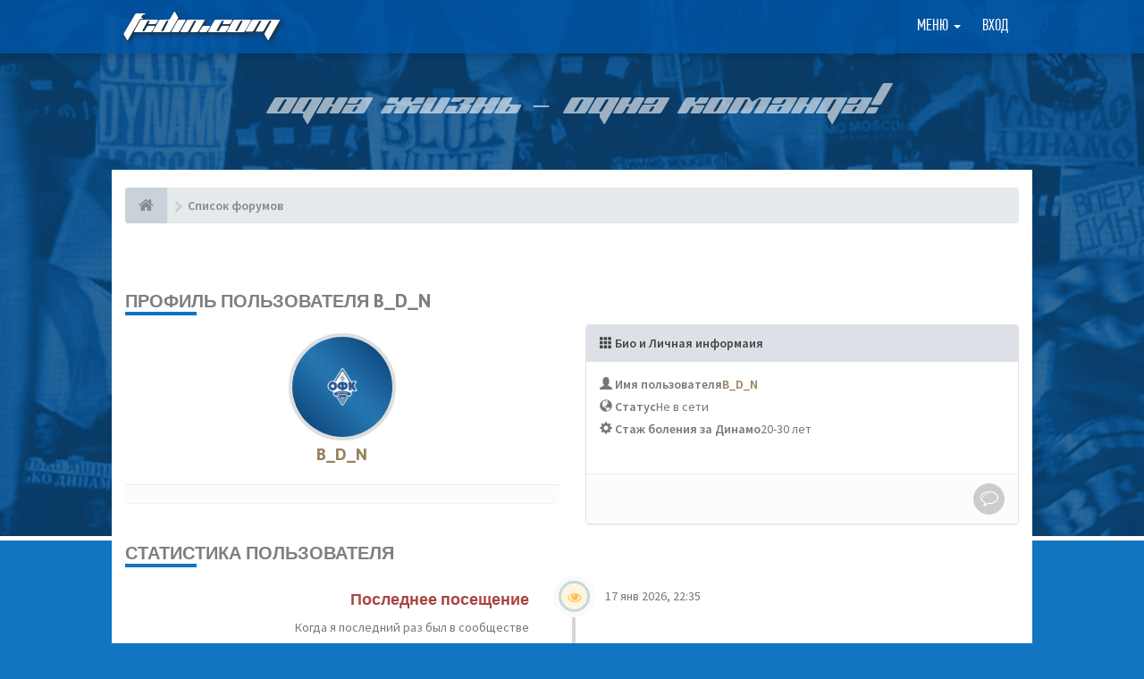

--- FILE ---
content_type: text/html; charset=UTF-8
request_url: https://fcdin.com/forum/memberlist.php?mode=viewprofile&u=57&sid=43982dfef0bdb9cce509d16939fa8374
body_size: 6062
content:
<!DOCTYPE html>
<html dir="ltr" lang="ru">
<head>
<meta charset="utf-8">
<meta name='viewport' content='width=device-width, initial-scale=1, maximum-scale=1, user-scalable=no'><!-- Place favicon.ico and apple-touch-icon.png in the root directory -->
<title>Форум Динамо Москва на Fcdin.com&nbsp;&#45;&nbsp;Профиль пользователя B_D_N</title>	<link rel="canonical" href="https://fcdin.com/forum/memberlist.php?mode=viewprofile&amp;u=57" /><link type='text/css' href='./styles/fcdin/theme/pushy.css' rel='stylesheet'>
<!-- Google free font here -->
<link href="https://fonts.googleapis.com/css?family=Source+Sans+Pro:400,400i,600,600i&amp;subset=cyrillic" rel="stylesheet">
<link href='//fonts.googleapis.com/css?family=Asap:700' rel='stylesheet' type='text/css'>

<!-- CSS files start here -->
<link href="./styles/fcdin/theme/stylesheet.css?assets_version=432" rel="stylesheet"><link href="./ext/ppk/bb3hide/styles/all/theme/bb3hide.css?assets_version=431" rel="stylesheet" media="screen" />


<!-- Remove the conditional below to use the custom CSS without FLATBOOTS Mini CMS Extension --><!-- CSS files stop here -->
<!-- older scripts set started here after the headjs - cannot do this with phpbb31 due to ajax stuff -->
<script src="//cdnjs.cloudflare.com/ajax/libs/headjs/1.0.3/head.load.min.js"></script>
<link href="./styles/fcdin/theme/pushy.css" rel="stylesheet">
</head>
<body data-spy="scroll" data-target=".scrollspy" id="phpbb" class="section-memberlistltr">
<div class='bg_page'>
<!-- Yandex.Metrika -->
<script src="//mc.yandex.ru/metrika/watch.js" type="text/javascript"></script> 
<div style="display:none;"><script type="text/javascript"> 
try { var yaCounter1303245 = new Ya.Metrika(1303245); } catch(e){} 
</script></div> 
<noscript><div style="position:absolute"><img src="//mc.yandex.ru/watch/1303245" alt="" /></div></noscript> 
<!-- /Yandex.Metrika -->
 <header id="top" class="navbar navbar-inverse navbar-static-top flat-nav">
  <div class="container">
	<div class='top_l'>
		<a href="./index.php?sid=856dadeab17d2c4843bdc934ff22623a">FCDIN.COM</a>
	</div>
	<div class='top_r'><ul class='navbar-forum'>
	 <li class="navbar-forum-li dropdown">
		 <a href="javascript:void(0)" class="navbar-forum-a dropdown-toggle" data-toggle="dropdown">Меню&nbsp;<b class="caret"></b></a>
		 <span class="dropdown-arrow"></span>
		<ul class="dropdown-menu">			<li><a href="./search.php?search_id=unanswered&amp;sid=856dadeab17d2c4843bdc934ff22623a"><i class="fa fa-search"></i>Темы без ответов</a></li>			<li><a href="./search.php?search_id=active_topics&amp;sid=856dadeab17d2c4843bdc934ff22623a"><i class="fa fa-star"></i>Активные темы</a></li>			<!-- <li><a href="/forum/app.php/help/faq?sid=856dadeab17d2c4843bdc934ff22623a"><i class="fa fa-question-circle"></i>ЧАВО</a></li> -->			<li><a href="/"><i class="fa fa-home fa"></i>FCDIN.COM</a></li><li><a href="./memberlist.php?sid=856dadeab17d2c4843bdc934ff22623a"><i class="fa fa-group"></i>Пользователи</a></li><li><a href="./memberlist.php?mode=team&amp;sid=856dadeab17d2c4843bdc934ff22623a"><i class="fa fa-trophy"></i>Наша команда</a></li>			<li><a href="./search.php?sid=856dadeab17d2c4843bdc934ff22623a"><i class="fa fa-search fa"></i>Расширенный поиск</a></li>
		</ul>
	</li>		<li class='navbar-forum-li'><a href="/login" class='navbar-forum-a'>Вход</a></li></ul>
<div class='cl'></div>	</div>
	<div class='top_r_m'><button class='menu-btn'></button>
<div class='site-overlay'></div>
<nav class='pushy pushy-right' data-focus='#first-link'>
	<div class='pushy-content'>
		<ul>
			<li class='pushy-submenu'>
				<button>Меню форума</button>
				<ul>					<li><a href="./search.php?search_id=unanswered&amp;sid=856dadeab17d2c4843bdc934ff22623a"><i class="fa fa-search"></i>Темы без ответов</a></li>					<li><a href="./search.php?search_id=active_topics&amp;sid=856dadeab17d2c4843bdc934ff22623a"><i class="fa fa-star"></i>Активные темы</a></li>					<!-- <li><a href="/forum/app.php/help/faq?sid=856dadeab17d2c4843bdc934ff22623a"><i class="fa fa-question-circle"></i>ЧАВО</a></li> -->					<li><a href="/"><i class="fa fa-home fa"></i>FCDIN.COM</a></li><li><a href="./memberlist.php?sid=856dadeab17d2c4843bdc934ff22623a"><i class="fa fa-group"></i>Пользователи</a></li><li><a href="./memberlist.php?mode=team&amp;sid=856dadeab17d2c4843bdc934ff22623a"><i class="fa fa-trophy"></i>Наша команда</a></li>					<li><a href="./search.php?sid=856dadeab17d2c4843bdc934ff22623a"><i class="fa fa-search fa"></i>Расширенный поиск</a></li>
				</ul>
			</li>				<li class='pushy-link'><a href="/login" class='navbar-forum-a'>Вход</a></li>		</ul>
	</div>
</nav>	</div>
	<div class='cl'>
  </div>
 </header>
    <div class="search-input search-input-fullscreen hidden-xs">
	   <form method="get" id="search" action="./search.php?sid=856dadeab17d2c4843bdc934ff22623a">
		   <fieldset>
		   <input name="keywords" id="keywords" type="text" maxlength="128" title="Ключевые слова" placeholder="Поиск" value="" autocomplete="off"/>
		   <div class="close">&times;</div><input type="hidden" name="sid" value="856dadeab17d2c4843bdc934ff22623a" />

		   </fieldset> 
        </form> 
    </div>
	<div class='slogan'>
		<div class="container">
			Одна жизнь – одна команда!
		</div>
	</div>
<div class="container body_forum">
  <!-- start content -->
  <div id="content-forum">	<div class="breadcrumb-line clearfix">
		<ul class="breadcrumb">
		<!-- https://developers.google.com/structured-data/testing-tool/ -->		   <li><a href="./index.php?sid=856dadeab17d2c4843bdc934ff22623a"><span class="icon fa fa-home"></span></a></li>		   <li itemtype="http://data-vocabulary.org/Breadcrumb" itemscope=""><a href="./index.php?sid=856dadeab17d2c4843bdc934ff22623a" data-navbar-reference="index" itemprop="url"><span itemprop="title">Список форумов</span></a></li> 
		</ul>  
	</div>
	<div style="padding:0 0 20px;text-align:center;">
		<!-- Yandex.RTB R-A-1212641-3 -->
		<div id="yandex_rtb_R-A-1212641-3"></div>
		<script type="text/javascript">
			(function(w, d, n, s, t) {
				w[n] = w[n] || [];
				w[n].push(function() {
					Ya.Context.AdvManager.render({
						blockId: "R-A-1212641-3",
						renderTo: "yandex_rtb_R-A-1212641-3",
						async: true
					});
				});
				t = d.getElementsByTagName("script")[0];
				s = d.createElement("script");
				s.type = "text/javascript";
				s.src = "//an.yandex.ru/system/context.js";
				s.async = true;
				t.parentNode.insertBefore(s, t);
			})(this, this.document, "yandexContextAsyncCallbacks");
		</script>
	</div>	
	<div id="page-body"><form method="post" action="./memberlist.php?mode=group&amp;sid=856dadeab17d2c4843bdc934ff22623a" id="viewprofile">
 <div class="side-segment"><h3>Профиль пользователя B_D_N</h3></div>

 <div class="row">
        <div class="col-md-6">
            <div class="panel panel-profile text-muted">
                <div class="panel-heading text-center bg-profile">
				 <div class="pull-left pos-abs l-25">				 </div>
				 <div class="pull-right pos-abs r-25">				 </div>
				 
				 <div class="profile-avatar"><img class="avatar" src="./download/file.php?avatar=57_1647121389.png" width="140" height="140" alt="Аватара пользователя" />				 </div>

                    <h4><span style="color:#97815a;font-weight:bold;">B_D_N</h4>	
					  
					  <!-- <small>@SiteSplat</small> -->
                </div>				<div class="panel-footer">				</div>
            </div>
    	</div>
	
	    <div class="col-md-6">
            <div class="panel panel-default">
                <div class="panel-heading"><strong><span class="glyphicon glyphicon-th"></span>&nbsp;Био и Личная информаия</strong></div>
                <div class="panel-body">
                    <ul class="list-unstyled list-info text-muted">                        <li>
                            <span class="icon glyphicon glyphicon-user"></span>
                            <label>Имя пользователя</label><span style="color:#97815a;font-weight:bold;">B_D_N</span>
                        </li>
					    <li>
                            <span class="icon glyphicon glyphicon-globe"></span>
                            <label>Статус</label>Не в сети                        </li>				        <li>
                           <span class="icon glyphicon glyphicon-cog"></span>
                           <label>Стаж боления за Динамо</label>20-30 лет
                        </li>                    </ul>
				  <div class="space10"></div>
                </div>
				<div class="panel-footer">
				    <div class="clearfix mini-profile-contact-wrapper">
						<ul class="mini-profile-contact pull-right"><li><a class="default-contact" href="./ucp.php?i=pm&amp;mode=compose&amp;u=57&amp;sid=856dadeab17d2c4843bdc934ff22623a" title="Отправить личное сообщение"><i class="icon-moon-pm"></i></a></li>						</ul>
					</div>
			    </div>
            </div>
        </div>
	
 </div>
 
<div class="clearfix"><div class="side-segment"><h3>Статистика пользователя</h3></div>

    <section class="ui-timeline text-muted">
            <article class="tl-item alt">
                <div class="tl-body">
                    <div class="tl-entry">
                        <div class="tl-time">17 янв 2026, 22:35</div>
                        <div class="tl-icon square-icon sm bg-warning"><i class="fa fa-eye"></i></div>
                        <div class="tl-content">
                            <h4 class="tl-tile text-danger">Последнее посещение</h4>
                            <p>Когда я последний раз был в сообществе</p>
                        </div>
                    </div>
                </div>
            </article>

			
			<article class="tl-item">
                <div class="tl-body">
                    <div class="tl-entry">
                        <div class="tl-time"></div>
                        <div class="tl-icon square-icon sm bg-success"><i class="fa fa-comments"></i></div>
                        <div class="tl-content">
                            <h4 class="tl-tile text-warning">Всего сообщений</h4>
                            <p>755&nbsp;&#45;<strong><a href="./search.php?author_id=57&amp;sr=posts&amp;sid=856dadeab17d2c4843bdc934ff22623a">&nbsp;Найти сообщения пользователя</a></strong>&#40;0.06% всех сообщений&nbsp;&#47;&nbsp;0.13 сообщений в день&#41;							</p>
                        </div>
                    </div>
                </div>
            </article>

		<!-- Last articles
		    <article class="tl-item">
                <div class="tl-body">
                    <div class="tl-entry">
                        <div class="tl-time">10 hours ago</div>
                        <div class="tl-icon square-icon sm bg-primary"><i class="fa fa-clock-o"></i></div>
                        <div class="tl-content">
                            <h4 class="tl-tile text-info">Accusantium sint</h4>
                            <p>Ipsam, minus, quam, sit officiis accusantium sint voluptates voluptatibus minima cum non quos corrupti dolorem eligendi modi eius magnam unde!</p>
                        </div>
                    </div>
                </div>
            </article>
		
            <article class="tl-item alt">
                <div class="tl-body">
                    <div class="tl-entry">
                        <div class="tl-time">9:10 AM</div>
                        <div class="tl-icon square-icon sm bg-info"><i class="fa fa-gift"></i></div>
                        <div class="tl-content">
                            <h4 class="tl-tile text-primary">Sed cumque temporibus</h4>
                            <p>Deserunt sed cumque temporibus. Doloribus, iste, sit recusandae fugiat assumenda ea magni at doloremque ipsum amet molestias error mollitia maxime ad alias eos id cumque corporis placeat nisi a quaerat nemo magnam ab numquam ratione facere dolorum. Cumque, dolores, sint molestiae eaque quibusdam illo error!</p>
                        </div>
                    </div>
                </div>
            </article>	
        Last articles -->
    </section>	
</div>
</form>   <div class="clearfix">
    <div class="side-segment"><h3>Подпись</h3></div>
     <div class="panel">
	 <div class="panel-body">
      <div class="signature" style="border-top:none; margin-top: 0;">"Мне хочется верить, что настанет тот день, месяц или год и у руля клуба встанут настоящие профессионалы, которые будут просто работать на благо команды, а не ежедневно писать красивые лозунги." (c)</div>
    </div>
	</div>
   </div><div class="row">
<div class="col-md-4 col-md-offset-4"></div>
<div class="space10"></div>
 <div class="space10"></div>
</div>
	</div> <!-- page-body id in header -->
  </div> <!-- content-forum in header -->
 </div> <!-- container in header -->
	<div class='clearMain'></div>
</div>	
 <div class='bg_footer'>
	<div class='container'>
		<div class='bg_footer_l'>
			<div class='bottom_name'>FCDIN.COM</div>
			<div class='copyright'>
				<p>© 2005-2021 FCDIN.COM - неофициальный сайт ФК «Динамо» Москва</p>
				<p>При использовании материалов сайта ссылка на источник обязательна. Использование фото- и видеоматериалов возможно только с разрешения Администрации.</p>
			</div>
			<div class='sn_link'>
				<ul>
					<li>
						<a href='http://vk.com/fcdincom' class='icon_sn_vk' title='FCDIN в ВКонтакте' target='_blank'></a>
					</li>
					<li>
						<a href='http://instagram.com/fcdincom' class='icon_sn_in' title='FCDIN в Instagram' target='_blank'></a>
					</li>
					<li>
						<a href='https://www.facebook.com/fcdincom' class='icon_sn_fb' title='FCDIN в Facebook' target='_blank'></a>
					</li>
					<li>
						<a href='https://twitter.com/fcdincom' class='icon_sn_tw' title='FCDIN в Twitter' target='_blank'></a>
					</li>
				</ul>
				<div class='cl'></div>
			</div>
			<div class='bdn'>
				Разработка сайта: <a href='http://bdn.name' target='_blank' title='Разработка сайта Бирюков Денис'>Бирюков Денис</a>
			</div>
		</div>
		<div class='bg_footer_r'>
			<ul>
				<li>
					<a href='http://fcdin.com/news' title='Новости'>Новости</a>
				</li>
				<li>
					<a href='http://fcdin.com/dynamo' title='О «Динамо»'>О «Динамо»</a>
				</li>
				<li>
					<a href='http://fcdin.com/team' title='Команда'>Команда</a>
				</li>
				<li>
					<a href='http://fcdin.com/games' title='Игры'>Игры</a>
				</li>
				<li>
					<a href='http://fcdin.com/photo' title='Фотографии'>Фотографии</a>
				</li>
				<li>
					<a href='http://fcdin.com/questions' title='Спроси FCDIN'>Спроси FCDIN</a>
				</li>
				<li>
					<a href='http://fcdin.com/about' title='О FCDIN.COM'>О FCDIN.COM</a>
				</li>
				<li>
					<a href='http://old.fcdin.com/' target='_blank' title='Архив'>Архив</a>
				</li>
			</ul>
			<div class='cl'></div>
		</div>
		<div class='cl'></div>
	</div>
 </div>


<a id="totop" class="top-flat" href="" onclick="return false;" style="display:none;"></a>

<div class="hidden"></div> 

<!-- injected via core and ajax JS for the return confirmation actions -->
   <div id="page-footer">
	<div id="darkenwrapper" data-ajax-error-title="Ошибка AJAX" data-ajax-error-text="При обработке запроса произошла ошибка." data-ajax-error-text-abort="Запрос прерван пользователем." data-ajax-error-text-timeout="Время запроса истекло; повторите попытку." data-ajax-error-text-parsererror="При выполнении запроса возникла непредвиденная ошибка, и сервер вернул неверный ответ.">
		<div id="darken">&nbsp;</div>
	</div>

	<div id="phpbb_alert" class="alert alert-default phpbb_alert" data-l-err="Ошибка" data-l-timeout-processing-req="Время выполнения запроса истекло.">
		<button type="button" class="close alert_close" data-dismiss="alert"><span class="awe-remove-circle"></span></button>
		<h3 class="alert_title">&nbsp;</h3>
		 <p class="alert_text"></p>
	</div>
	
	<div id="phpbb_confirm" class="alert alert-default phpbb_alert">
		<button type="button" class="close alert_close" data-dismiss="alert"><span class="awe-remove-circle"></span></button>
		<div class="alert_text"></div>
	</div>
  </div>	
<!-- injected via core and ajax JS for the return confirmation actions -->
<script>
// this loads jquery asyncrounously & in parallel
head.load("//cdnjs.cloudflare.com/ajax/libs/jquery/1.12.4/jquery.min.js", "//cdnjs.cloudflare.com/ajax/libs/twitter-bootstrap/3.3.6/js/bootstrap.min.js", "./styles/fcdin/theme/vendors/forum_fn.min.js");
</script>

<!-- we use this event to load the JS scripts properly via the extension system -->
<!-- injected via a module or an include -->
<script>
// some function that depends on bootstrap and jquery
head.ready(function () {
	$('.footable').footable();$(".selectpicker").selectpicker();$(".selectpicker").tooltip("disable");var totop=$("#totop");totop.click(function(){$("html, body").stop(true,true).animate({scrollTop:0},500);return false});$(window).scroll(function(){if($(this).scrollTop()>600){totop.fadeIn()}else{totop.fadeOut()}});$("button[data-loading-text], input[data-loading-text], .btn-load").click(function(){var e=$(this);e.button("loading");setTimeout(function(){e.button("reset")},3e3)});
	$("input").iCheck({checkboxClass:"icheckbox_flat-aero",radioClass:"iradio_flat-aero"});$(".btn-search").click(function(){$(".search-input").toggleClass("open").find("input").focus()});$(".close").click(function(){$(this).prev("input").val("").parents(".search-input").removeClass("open")});$(".nav-tog").click(function(){if($(this).hasClass("neutro")){$(this).removeClass("neutro").addClass("open")}else{$(this).removeClass("open").addClass("neutro")}});
	$('input[data-reset-on-edit]').on('keyup', function() {$(this.getAttribute('data-reset-on-edit')).val('');});
	$('a').tooltip({trigger : 'hover',container: 'body'})
    $('#notification_list_button').click(function(){setTimeout(function(){$(".nano").nanoScroller();},0);});	
});
// some function that depends on bootstrap and jqueryhead.load("./styles/fcdin/theme/vendors/twitterFetcher.min.js");
head.ready("twitterFetcher.min.js",function(e){var e={profile:{screenName:"sitesplat"},domId:"twitter-feed",maxTweets:1,showUser:!1,showImages:!0,enableLinks:!0};twitterFetcher.fetch(e)});</script>
<!-- injected via a module or an include --><script type='text/javascript' src='https://ajax.googleapis.com/ajax/libs/jquery/3.1.0/jquery.min.js'></script>
<script type='text/javascript' src='./styles/fcdin/theme/vendors/pushy.min.js'></script><script type='text/javascript' src='./styles/fcdin/theme/vendors/sp.js'></script>
</body>
</html>

--- FILE ---
content_type: application/javascript; charset=utf-8
request_url: https://fcdin.com/forum/styles/fcdin/theme/vendors/sp.js
body_size: -24
content:
$(document).ready(function(){
 $('.com_re_l').click(function(){
  $(this).parent().children('div.com_re_q').toggle('normal');
  return false;
 });
});